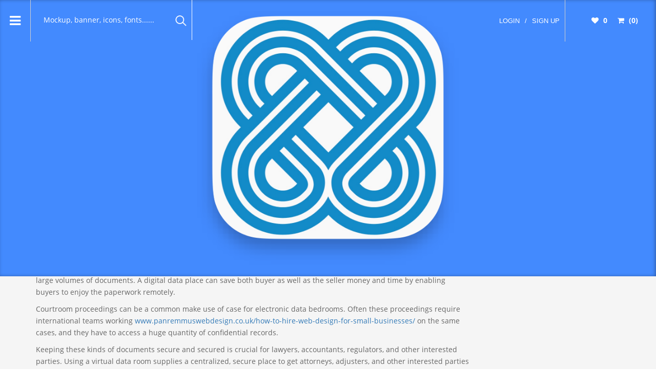

--- FILE ---
content_type: text/html; charset=UTF-8
request_url: https://www.imscodes.com/how-you-can-get-the-most-out-of-an-online-data-room/
body_size: 12033
content:
<!DOCTYPE html>
<html lang="en-US">
<head>
<meta charset="UTF-8">
<meta name="viewport" content="width=device-width, initial-scale=1">
<link rel="profile" href="http://gmpg.org/xfn/11">
<link rel="pingback" href="https://www.imscodes.com/xmlrpc.php">

<title>How you can get the most out of an Online Data Room &#8211; IMSCodes</title>
<meta name='robots' content='max-image-preview:large' />
<link rel="alternate" type="application/rss+xml" title="IMSCodes &raquo; Feed" href="https://www.imscodes.com/feed/" />
<link rel="alternate" type="application/rss+xml" title="IMSCodes &raquo; Comments Feed" href="https://www.imscodes.com/comments/feed/" />
<link rel="alternate" type="application/rss+xml" title="IMSCodes &raquo; How you can get the most out of an Online Data Room Comments Feed" href="https://www.imscodes.com/how-you-can-get-the-most-out-of-an-online-data-room/feed/" />
<script type="text/javascript">
/* <![CDATA[ */
window._wpemojiSettings = {"baseUrl":"https:\/\/s.w.org\/images\/core\/emoji\/14.0.0\/72x72\/","ext":".png","svgUrl":"https:\/\/s.w.org\/images\/core\/emoji\/14.0.0\/svg\/","svgExt":".svg","source":{"concatemoji":"https:\/\/www.imscodes.com\/wp-includes\/js\/wp-emoji-release.min.js?ver=6.4.7"}};
/*! This file is auto-generated */
!function(i,n){var o,s,e;function c(e){try{var t={supportTests:e,timestamp:(new Date).valueOf()};sessionStorage.setItem(o,JSON.stringify(t))}catch(e){}}function p(e,t,n){e.clearRect(0,0,e.canvas.width,e.canvas.height),e.fillText(t,0,0);var t=new Uint32Array(e.getImageData(0,0,e.canvas.width,e.canvas.height).data),r=(e.clearRect(0,0,e.canvas.width,e.canvas.height),e.fillText(n,0,0),new Uint32Array(e.getImageData(0,0,e.canvas.width,e.canvas.height).data));return t.every(function(e,t){return e===r[t]})}function u(e,t,n){switch(t){case"flag":return n(e,"\ud83c\udff3\ufe0f\u200d\u26a7\ufe0f","\ud83c\udff3\ufe0f\u200b\u26a7\ufe0f")?!1:!n(e,"\ud83c\uddfa\ud83c\uddf3","\ud83c\uddfa\u200b\ud83c\uddf3")&&!n(e,"\ud83c\udff4\udb40\udc67\udb40\udc62\udb40\udc65\udb40\udc6e\udb40\udc67\udb40\udc7f","\ud83c\udff4\u200b\udb40\udc67\u200b\udb40\udc62\u200b\udb40\udc65\u200b\udb40\udc6e\u200b\udb40\udc67\u200b\udb40\udc7f");case"emoji":return!n(e,"\ud83e\udef1\ud83c\udffb\u200d\ud83e\udef2\ud83c\udfff","\ud83e\udef1\ud83c\udffb\u200b\ud83e\udef2\ud83c\udfff")}return!1}function f(e,t,n){var r="undefined"!=typeof WorkerGlobalScope&&self instanceof WorkerGlobalScope?new OffscreenCanvas(300,150):i.createElement("canvas"),a=r.getContext("2d",{willReadFrequently:!0}),o=(a.textBaseline="top",a.font="600 32px Arial",{});return e.forEach(function(e){o[e]=t(a,e,n)}),o}function t(e){var t=i.createElement("script");t.src=e,t.defer=!0,i.head.appendChild(t)}"undefined"!=typeof Promise&&(o="wpEmojiSettingsSupports",s=["flag","emoji"],n.supports={everything:!0,everythingExceptFlag:!0},e=new Promise(function(e){i.addEventListener("DOMContentLoaded",e,{once:!0})}),new Promise(function(t){var n=function(){try{var e=JSON.parse(sessionStorage.getItem(o));if("object"==typeof e&&"number"==typeof e.timestamp&&(new Date).valueOf()<e.timestamp+604800&&"object"==typeof e.supportTests)return e.supportTests}catch(e){}return null}();if(!n){if("undefined"!=typeof Worker&&"undefined"!=typeof OffscreenCanvas&&"undefined"!=typeof URL&&URL.createObjectURL&&"undefined"!=typeof Blob)try{var e="postMessage("+f.toString()+"("+[JSON.stringify(s),u.toString(),p.toString()].join(",")+"));",r=new Blob([e],{type:"text/javascript"}),a=new Worker(URL.createObjectURL(r),{name:"wpTestEmojiSupports"});return void(a.onmessage=function(e){c(n=e.data),a.terminate(),t(n)})}catch(e){}c(n=f(s,u,p))}t(n)}).then(function(e){for(var t in e)n.supports[t]=e[t],n.supports.everything=n.supports.everything&&n.supports[t],"flag"!==t&&(n.supports.everythingExceptFlag=n.supports.everythingExceptFlag&&n.supports[t]);n.supports.everythingExceptFlag=n.supports.everythingExceptFlag&&!n.supports.flag,n.DOMReady=!1,n.readyCallback=function(){n.DOMReady=!0}}).then(function(){return e}).then(function(){var e;n.supports.everything||(n.readyCallback(),(e=n.source||{}).concatemoji?t(e.concatemoji):e.wpemoji&&e.twemoji&&(t(e.twemoji),t(e.wpemoji)))}))}((window,document),window._wpemojiSettings);
/* ]]> */
</script>
<style id='wp-emoji-styles-inline-css' type='text/css'>

	img.wp-smiley, img.emoji {
		display: inline !important;
		border: none !important;
		box-shadow: none !important;
		height: 1em !important;
		width: 1em !important;
		margin: 0 0.07em !important;
		vertical-align: -0.1em !important;
		background: none !important;
		padding: 0 !important;
	}
</style>
<link rel='stylesheet' id='wp-block-library-css' href='https://www.imscodes.com/wp-includes/css/dist/block-library/style.min.css?ver=6.4.7' type='text/css' media='all' />
<link rel='stylesheet' id='edd-blocks-css' href='https://www.imscodes.com/wp-content/plugins/easy-digital-downloads/includes/blocks/assets/css/edd-blocks.css?ver=3.2.9' type='text/css' media='all' />
<style id='classic-theme-styles-inline-css' type='text/css'>
/*! This file is auto-generated */
.wp-block-button__link{color:#fff;background-color:#32373c;border-radius:9999px;box-shadow:none;text-decoration:none;padding:calc(.667em + 2px) calc(1.333em + 2px);font-size:1.125em}.wp-block-file__button{background:#32373c;color:#fff;text-decoration:none}
</style>
<style id='global-styles-inline-css' type='text/css'>
body{--wp--preset--color--black: #000000;--wp--preset--color--cyan-bluish-gray: #abb8c3;--wp--preset--color--white: #ffffff;--wp--preset--color--pale-pink: #f78da7;--wp--preset--color--vivid-red: #cf2e2e;--wp--preset--color--luminous-vivid-orange: #ff6900;--wp--preset--color--luminous-vivid-amber: #fcb900;--wp--preset--color--light-green-cyan: #7bdcb5;--wp--preset--color--vivid-green-cyan: #00d084;--wp--preset--color--pale-cyan-blue: #8ed1fc;--wp--preset--color--vivid-cyan-blue: #0693e3;--wp--preset--color--vivid-purple: #9b51e0;--wp--preset--gradient--vivid-cyan-blue-to-vivid-purple: linear-gradient(135deg,rgba(6,147,227,1) 0%,rgb(155,81,224) 100%);--wp--preset--gradient--light-green-cyan-to-vivid-green-cyan: linear-gradient(135deg,rgb(122,220,180) 0%,rgb(0,208,130) 100%);--wp--preset--gradient--luminous-vivid-amber-to-luminous-vivid-orange: linear-gradient(135deg,rgba(252,185,0,1) 0%,rgba(255,105,0,1) 100%);--wp--preset--gradient--luminous-vivid-orange-to-vivid-red: linear-gradient(135deg,rgba(255,105,0,1) 0%,rgb(207,46,46) 100%);--wp--preset--gradient--very-light-gray-to-cyan-bluish-gray: linear-gradient(135deg,rgb(238,238,238) 0%,rgb(169,184,195) 100%);--wp--preset--gradient--cool-to-warm-spectrum: linear-gradient(135deg,rgb(74,234,220) 0%,rgb(151,120,209) 20%,rgb(207,42,186) 40%,rgb(238,44,130) 60%,rgb(251,105,98) 80%,rgb(254,248,76) 100%);--wp--preset--gradient--blush-light-purple: linear-gradient(135deg,rgb(255,206,236) 0%,rgb(152,150,240) 100%);--wp--preset--gradient--blush-bordeaux: linear-gradient(135deg,rgb(254,205,165) 0%,rgb(254,45,45) 50%,rgb(107,0,62) 100%);--wp--preset--gradient--luminous-dusk: linear-gradient(135deg,rgb(255,203,112) 0%,rgb(199,81,192) 50%,rgb(65,88,208) 100%);--wp--preset--gradient--pale-ocean: linear-gradient(135deg,rgb(255,245,203) 0%,rgb(182,227,212) 50%,rgb(51,167,181) 100%);--wp--preset--gradient--electric-grass: linear-gradient(135deg,rgb(202,248,128) 0%,rgb(113,206,126) 100%);--wp--preset--gradient--midnight: linear-gradient(135deg,rgb(2,3,129) 0%,rgb(40,116,252) 100%);--wp--preset--font-size--small: 13px;--wp--preset--font-size--medium: 20px;--wp--preset--font-size--large: 36px;--wp--preset--font-size--x-large: 42px;--wp--preset--spacing--20: 0.44rem;--wp--preset--spacing--30: 0.67rem;--wp--preset--spacing--40: 1rem;--wp--preset--spacing--50: 1.5rem;--wp--preset--spacing--60: 2.25rem;--wp--preset--spacing--70: 3.38rem;--wp--preset--spacing--80: 5.06rem;--wp--preset--shadow--natural: 6px 6px 9px rgba(0, 0, 0, 0.2);--wp--preset--shadow--deep: 12px 12px 50px rgba(0, 0, 0, 0.4);--wp--preset--shadow--sharp: 6px 6px 0px rgba(0, 0, 0, 0.2);--wp--preset--shadow--outlined: 6px 6px 0px -3px rgba(255, 255, 255, 1), 6px 6px rgba(0, 0, 0, 1);--wp--preset--shadow--crisp: 6px 6px 0px rgba(0, 0, 0, 1);}:where(.is-layout-flex){gap: 0.5em;}:where(.is-layout-grid){gap: 0.5em;}body .is-layout-flow > .alignleft{float: left;margin-inline-start: 0;margin-inline-end: 2em;}body .is-layout-flow > .alignright{float: right;margin-inline-start: 2em;margin-inline-end: 0;}body .is-layout-flow > .aligncenter{margin-left: auto !important;margin-right: auto !important;}body .is-layout-constrained > .alignleft{float: left;margin-inline-start: 0;margin-inline-end: 2em;}body .is-layout-constrained > .alignright{float: right;margin-inline-start: 2em;margin-inline-end: 0;}body .is-layout-constrained > .aligncenter{margin-left: auto !important;margin-right: auto !important;}body .is-layout-constrained > :where(:not(.alignleft):not(.alignright):not(.alignfull)){max-width: var(--wp--style--global--content-size);margin-left: auto !important;margin-right: auto !important;}body .is-layout-constrained > .alignwide{max-width: var(--wp--style--global--wide-size);}body .is-layout-flex{display: flex;}body .is-layout-flex{flex-wrap: wrap;align-items: center;}body .is-layout-flex > *{margin: 0;}body .is-layout-grid{display: grid;}body .is-layout-grid > *{margin: 0;}:where(.wp-block-columns.is-layout-flex){gap: 2em;}:where(.wp-block-columns.is-layout-grid){gap: 2em;}:where(.wp-block-post-template.is-layout-flex){gap: 1.25em;}:where(.wp-block-post-template.is-layout-grid){gap: 1.25em;}.has-black-color{color: var(--wp--preset--color--black) !important;}.has-cyan-bluish-gray-color{color: var(--wp--preset--color--cyan-bluish-gray) !important;}.has-white-color{color: var(--wp--preset--color--white) !important;}.has-pale-pink-color{color: var(--wp--preset--color--pale-pink) !important;}.has-vivid-red-color{color: var(--wp--preset--color--vivid-red) !important;}.has-luminous-vivid-orange-color{color: var(--wp--preset--color--luminous-vivid-orange) !important;}.has-luminous-vivid-amber-color{color: var(--wp--preset--color--luminous-vivid-amber) !important;}.has-light-green-cyan-color{color: var(--wp--preset--color--light-green-cyan) !important;}.has-vivid-green-cyan-color{color: var(--wp--preset--color--vivid-green-cyan) !important;}.has-pale-cyan-blue-color{color: var(--wp--preset--color--pale-cyan-blue) !important;}.has-vivid-cyan-blue-color{color: var(--wp--preset--color--vivid-cyan-blue) !important;}.has-vivid-purple-color{color: var(--wp--preset--color--vivid-purple) !important;}.has-black-background-color{background-color: var(--wp--preset--color--black) !important;}.has-cyan-bluish-gray-background-color{background-color: var(--wp--preset--color--cyan-bluish-gray) !important;}.has-white-background-color{background-color: var(--wp--preset--color--white) !important;}.has-pale-pink-background-color{background-color: var(--wp--preset--color--pale-pink) !important;}.has-vivid-red-background-color{background-color: var(--wp--preset--color--vivid-red) !important;}.has-luminous-vivid-orange-background-color{background-color: var(--wp--preset--color--luminous-vivid-orange) !important;}.has-luminous-vivid-amber-background-color{background-color: var(--wp--preset--color--luminous-vivid-amber) !important;}.has-light-green-cyan-background-color{background-color: var(--wp--preset--color--light-green-cyan) !important;}.has-vivid-green-cyan-background-color{background-color: var(--wp--preset--color--vivid-green-cyan) !important;}.has-pale-cyan-blue-background-color{background-color: var(--wp--preset--color--pale-cyan-blue) !important;}.has-vivid-cyan-blue-background-color{background-color: var(--wp--preset--color--vivid-cyan-blue) !important;}.has-vivid-purple-background-color{background-color: var(--wp--preset--color--vivid-purple) !important;}.has-black-border-color{border-color: var(--wp--preset--color--black) !important;}.has-cyan-bluish-gray-border-color{border-color: var(--wp--preset--color--cyan-bluish-gray) !important;}.has-white-border-color{border-color: var(--wp--preset--color--white) !important;}.has-pale-pink-border-color{border-color: var(--wp--preset--color--pale-pink) !important;}.has-vivid-red-border-color{border-color: var(--wp--preset--color--vivid-red) !important;}.has-luminous-vivid-orange-border-color{border-color: var(--wp--preset--color--luminous-vivid-orange) !important;}.has-luminous-vivid-amber-border-color{border-color: var(--wp--preset--color--luminous-vivid-amber) !important;}.has-light-green-cyan-border-color{border-color: var(--wp--preset--color--light-green-cyan) !important;}.has-vivid-green-cyan-border-color{border-color: var(--wp--preset--color--vivid-green-cyan) !important;}.has-pale-cyan-blue-border-color{border-color: var(--wp--preset--color--pale-cyan-blue) !important;}.has-vivid-cyan-blue-border-color{border-color: var(--wp--preset--color--vivid-cyan-blue) !important;}.has-vivid-purple-border-color{border-color: var(--wp--preset--color--vivid-purple) !important;}.has-vivid-cyan-blue-to-vivid-purple-gradient-background{background: var(--wp--preset--gradient--vivid-cyan-blue-to-vivid-purple) !important;}.has-light-green-cyan-to-vivid-green-cyan-gradient-background{background: var(--wp--preset--gradient--light-green-cyan-to-vivid-green-cyan) !important;}.has-luminous-vivid-amber-to-luminous-vivid-orange-gradient-background{background: var(--wp--preset--gradient--luminous-vivid-amber-to-luminous-vivid-orange) !important;}.has-luminous-vivid-orange-to-vivid-red-gradient-background{background: var(--wp--preset--gradient--luminous-vivid-orange-to-vivid-red) !important;}.has-very-light-gray-to-cyan-bluish-gray-gradient-background{background: var(--wp--preset--gradient--very-light-gray-to-cyan-bluish-gray) !important;}.has-cool-to-warm-spectrum-gradient-background{background: var(--wp--preset--gradient--cool-to-warm-spectrum) !important;}.has-blush-light-purple-gradient-background{background: var(--wp--preset--gradient--blush-light-purple) !important;}.has-blush-bordeaux-gradient-background{background: var(--wp--preset--gradient--blush-bordeaux) !important;}.has-luminous-dusk-gradient-background{background: var(--wp--preset--gradient--luminous-dusk) !important;}.has-pale-ocean-gradient-background{background: var(--wp--preset--gradient--pale-ocean) !important;}.has-electric-grass-gradient-background{background: var(--wp--preset--gradient--electric-grass) !important;}.has-midnight-gradient-background{background: var(--wp--preset--gradient--midnight) !important;}.has-small-font-size{font-size: var(--wp--preset--font-size--small) !important;}.has-medium-font-size{font-size: var(--wp--preset--font-size--medium) !important;}.has-large-font-size{font-size: var(--wp--preset--font-size--large) !important;}.has-x-large-font-size{font-size: var(--wp--preset--font-size--x-large) !important;}
.wp-block-navigation a:where(:not(.wp-element-button)){color: inherit;}
:where(.wp-block-post-template.is-layout-flex){gap: 1.25em;}:where(.wp-block-post-template.is-layout-grid){gap: 1.25em;}
:where(.wp-block-columns.is-layout-flex){gap: 2em;}:where(.wp-block-columns.is-layout-grid){gap: 2em;}
.wp-block-pullquote{font-size: 1.5em;line-height: 1.6;}
</style>
<link rel='stylesheet' id='bbp-default-css' href='https://www.imscodes.com/wp-content/plugins/bbpress/templates/default/css/bbpress.min.css?ver=2.6.9' type='text/css' media='all' />
<link rel='stylesheet' id='contact-form-7-css' href='https://www.imscodes.com/wp-content/plugins/contact-form-7/includes/css/styles.css?ver=5.9.2' type='text/css' media='all' />
<link rel='stylesheet' id='woocommerce-layout-css' href='https://www.imscodes.com/wp-content/plugins/woocommerce/assets/css/woocommerce-layout.css?ver=8.6.1' type='text/css' media='all' />
<link rel='stylesheet' id='woocommerce-smallscreen-css' href='https://www.imscodes.com/wp-content/plugins/woocommerce/assets/css/woocommerce-smallscreen.css?ver=8.6.1' type='text/css' media='only screen and (max-width: 768px)' />
<link rel='stylesheet' id='woocommerce-general-css' href='https://www.imscodes.com/wp-content/plugins/woocommerce/assets/css/woocommerce.css?ver=8.6.1' type='text/css' media='all' />
<style id='woocommerce-inline-inline-css' type='text/css'>
.woocommerce form .form-row .required { visibility: visible; }
</style>
<link rel='stylesheet' id='edd-styles-css' href='https://www.imscodes.com/wp-content/plugins/easy-digital-downloads/assets/css/edd.min.css?ver=3.2.9' type='text/css' media='all' />
<link rel='stylesheet' id='edd-slg-public-style-css' href='https://www.imscodes.com/wp-content/plugins/edd-social-login/includes/css/style-public.css?ver=1.7.6' type='text/css' media='all' />
<link rel='stylesheet' id='restored_style-css' href='https://www.imscodes.com/wp-content/themes/restored/style.css?ver=1' type='text/css' media='all' />
<link rel='stylesheet' id='bootstrap-css' href='https://www.imscodes.com/wp-content/themes/restored/assets/css/bootstrap.css?ver=1' type='text/css' media='all' />
<link rel='stylesheet' id='font_awesome-css' href='https://www.imscodes.com/wp-content/themes/restored/assets/css/font-awesome.css?ver=1' type='text/css' media='all' />
<link rel='stylesheet' id='fonts-css' href='https://www.imscodes.com/wp-content/themes/restored/assets/css/fonts.css?ver=1' type='text/css' media='all' />
<link rel='stylesheet' id='animate-css' href='https://www.imscodes.com/wp-content/themes/restored/assets/css/animate.css?ver=1' type='text/css' media='all' />
<link rel='stylesheet' id='pgwslideshow-css' href='https://www.imscodes.com/wp-content/themes/restored/assets/css/pgwslideshow.css?ver=1' type='text/css' media='all' />
<link rel='stylesheet' id='owl_carousel-css' href='https://www.imscodes.com/wp-content/themes/restored/assets/js/plugins/owl/owl.carousel.css?ver=1' type='text/css' media='all' />
<link rel='stylesheet' id='revel-css' href='https://www.imscodes.com/wp-content/themes/restored/assets/js/plugins/revel/settings.css?ver=1' type='text/css' media='all' />
<link rel='stylesheet' id='fancybox-css' href='https://www.imscodes.com/wp-content/themes/restored/assets/js/plugins/fancybox/jquery.fancybox.css?ver=1' type='text/css' media='all' />
<link rel='stylesheet' id='offcanvasmenu-css' href='https://www.imscodes.com/wp-content/themes/restored/assets/js/plugins/offcanvasmenu/menu_elastic.css?ver=1' type='text/css' media='all' />
<link rel='stylesheet' id='bootstrap_slider-css' href='https://www.imscodes.com/wp-content/themes/restored/assets/js/plugins/bootstrap-slider/bootstrap-slider.css?ver=1' type='text/css' media='all' />
<link rel='stylesheet' id='jquery_ui-css' href='https://www.imscodes.com/wp-content/themes/restored/assets/js/plugins/jquery-ui/jquery-ui.css?ver=1' type='text/css' media='all' />
<link rel='stylesheet' id='restored_custom_style-css' href='https://www.imscodes.com/wp-content/themes/restored/assets/css/custom-style.css?ver=1' type='text/css' media='all' />
<link rel='stylesheet' id='edd-wl-styles-css' href='https://www.imscodes.com/wp-content/plugins/edd-wish-lists/templates/edd-wl.min.css?ver=1.1.1' type='text/css' media='screen' />
<script type="text/javascript" src="https://www.imscodes.com/wp-includes/js/jquery/jquery.min.js?ver=3.7.1" id="jquery-core-js"></script>
<script type="text/javascript" src="https://www.imscodes.com/wp-includes/js/jquery/jquery-migrate.min.js?ver=3.4.1" id="jquery-migrate-js"></script>
<script type="text/javascript" src="https://www.imscodes.com/wp-content/plugins/woocommerce/assets/js/jquery-blockui/jquery.blockUI.min.js?ver=2.7.0-wc.8.6.1" id="jquery-blockui-js" data-wp-strategy="defer"></script>
<script type="text/javascript" id="wc-add-to-cart-js-extra">
/* <![CDATA[ */
var wc_add_to_cart_params = {"ajax_url":"\/wp-admin\/admin-ajax.php","wc_ajax_url":"\/?wc-ajax=%%endpoint%%","i18n_view_cart":"View cart","cart_url":"https:\/\/www.imscodes.com\/cart\/","is_cart":"","cart_redirect_after_add":"no"};
/* ]]> */
</script>
<script type="text/javascript" src="https://www.imscodes.com/wp-content/plugins/woocommerce/assets/js/frontend/add-to-cart.min.js?ver=8.6.1" id="wc-add-to-cart-js" data-wp-strategy="defer"></script>
<script type="text/javascript" src="https://www.imscodes.com/wp-content/plugins/woocommerce/assets/js/js-cookie/js.cookie.min.js?ver=2.1.4-wc.8.6.1" id="js-cookie-js" defer="defer" data-wp-strategy="defer"></script>
<script type="text/javascript" id="woocommerce-js-extra">
/* <![CDATA[ */
var woocommerce_params = {"ajax_url":"\/wp-admin\/admin-ajax.php","wc_ajax_url":"\/?wc-ajax=%%endpoint%%"};
/* ]]> */
</script>
<script type="text/javascript" src="https://www.imscodes.com/wp-content/plugins/woocommerce/assets/js/frontend/woocommerce.min.js?ver=8.6.1" id="woocommerce-js" defer="defer" data-wp-strategy="defer"></script>
<script type="text/javascript" src="https://www.imscodes.com/wp-content/plugins/js_composer/assets/js/vendors/woocommerce-add-to-cart.js?ver=7.3" id="vc_woocommerce-add-to-cart-js-js"></script>
<script></script><link rel="https://api.w.org/" href="https://www.imscodes.com/wp-json/" /><link rel="alternate" type="application/json" href="https://www.imscodes.com/wp-json/wp/v2/posts/6231" /><link rel="EditURI" type="application/rsd+xml" title="RSD" href="https://www.imscodes.com/xmlrpc.php?rsd" />
<meta name="generator" content="WordPress 6.4.7" />
<meta name="generator" content="WooCommerce 8.6.1" />
<link rel="canonical" href="https://www.imscodes.com/how-you-can-get-the-most-out-of-an-online-data-room/" />
<link rel='shortlink' href='https://www.imscodes.com/?p=6231' />
<link rel="alternate" type="application/json+oembed" href="https://www.imscodes.com/wp-json/oembed/1.0/embed?url=https%3A%2F%2Fwww.imscodes.com%2Fhow-you-can-get-the-most-out-of-an-online-data-room%2F" />
<link rel="alternate" type="text/xml+oembed" href="https://www.imscodes.com/wp-json/oembed/1.0/embed?url=https%3A%2F%2Fwww.imscodes.com%2Fhow-you-can-get-the-most-out-of-an-online-data-room%2F&#038;format=xml" />
<meta name="generator" content="Easy Digital Downloads v3.2.9" />
	<style>
		.favorited .glyphicon-heart { color: #D94D4D; }
		.favorited .glyphicon-star { color: #F2A711; }
		.favorited .glyphicon-gift { color: #41A3D0; }
		.favorited .glyphicon-bookmark { color: #D94D4D; }
		.favorited .glyphicon-add { color: #5FBC46; }
		.button.edd-wl-favorite { padding: 6px 8px; }
	</style>
	<noscript><style>.woocommerce-product-gallery{ opacity: 1 !important; }</style></noscript>
	<meta name="generator" content="Powered by WPBakery Page Builder - drag and drop page builder for WordPress."/>
<meta name="generator" content="Powered by Slider Revolution 6.5.21 - responsive, Mobile-Friendly Slider Plugin for WordPress with comfortable drag and drop interface." />
<link rel="icon" href="https://www.imscodes.com/wp-content/uploads/2024/03/cropped-imslogo-32x32.jpg" sizes="32x32" />
<link rel="icon" href="https://www.imscodes.com/wp-content/uploads/2024/03/cropped-imslogo-192x192.jpg" sizes="192x192" />
<link rel="apple-touch-icon" href="https://www.imscodes.com/wp-content/uploads/2024/03/cropped-imslogo-180x180.jpg" />
<meta name="msapplication-TileImage" content="https://www.imscodes.com/wp-content/uploads/2024/03/cropped-imslogo-270x270.jpg" />
<script>function setREVStartSize(e){
			//window.requestAnimationFrame(function() {
				window.RSIW = window.RSIW===undefined ? window.innerWidth : window.RSIW;
				window.RSIH = window.RSIH===undefined ? window.innerHeight : window.RSIH;
				try {
					var pw = document.getElementById(e.c).parentNode.offsetWidth,
						newh;
					pw = pw===0 || isNaN(pw) ? window.RSIW : pw;
					e.tabw = e.tabw===undefined ? 0 : parseInt(e.tabw);
					e.thumbw = e.thumbw===undefined ? 0 : parseInt(e.thumbw);
					e.tabh = e.tabh===undefined ? 0 : parseInt(e.tabh);
					e.thumbh = e.thumbh===undefined ? 0 : parseInt(e.thumbh);
					e.tabhide = e.tabhide===undefined ? 0 : parseInt(e.tabhide);
					e.thumbhide = e.thumbhide===undefined ? 0 : parseInt(e.thumbhide);
					e.mh = e.mh===undefined || e.mh=="" || e.mh==="auto" ? 0 : parseInt(e.mh,0);
					if(e.layout==="fullscreen" || e.l==="fullscreen")
						newh = Math.max(e.mh,window.RSIH);
					else{
						e.gw = Array.isArray(e.gw) ? e.gw : [e.gw];
						for (var i in e.rl) if (e.gw[i]===undefined || e.gw[i]===0) e.gw[i] = e.gw[i-1];
						e.gh = e.el===undefined || e.el==="" || (Array.isArray(e.el) && e.el.length==0)? e.gh : e.el;
						e.gh = Array.isArray(e.gh) ? e.gh : [e.gh];
						for (var i in e.rl) if (e.gh[i]===undefined || e.gh[i]===0) e.gh[i] = e.gh[i-1];
											
						var nl = new Array(e.rl.length),
							ix = 0,
							sl;
						e.tabw = e.tabhide>=pw ? 0 : e.tabw;
						e.thumbw = e.thumbhide>=pw ? 0 : e.thumbw;
						e.tabh = e.tabhide>=pw ? 0 : e.tabh;
						e.thumbh = e.thumbhide>=pw ? 0 : e.thumbh;
						for (var i in e.rl) nl[i] = e.rl[i]<window.RSIW ? 0 : e.rl[i];
						sl = nl[0];
						for (var i in nl) if (sl>nl[i] && nl[i]>0) { sl = nl[i]; ix=i;}
						var m = pw>(e.gw[ix]+e.tabw+e.thumbw) ? 1 : (pw-(e.tabw+e.thumbw)) / (e.gw[ix]);
						newh =  (e.gh[ix] * m) + (e.tabh + e.thumbh);
					}
					var el = document.getElementById(e.c);
					if (el!==null && el) el.style.height = newh+"px";
					el = document.getElementById(e.c+"_wrapper");
					if (el!==null && el) {
						el.style.height = newh+"px";
						el.style.display = "block";
					}
				} catch(e){
					console.log("Failure at Presize of Slider:" + e)
				}
			//});
		  };</script>
		<style type="text/css" id="wp-custom-css">
			.rs_product_div .rs_product_detail {
    height: 105px;
    /* overflow-y: hidden; */
    text-overflow: ellipsis;
    display: flex;
    justify-content: center;
    align-items: center;
    overflow: hidden;
    padding: 45px 0 10px 0;
}
.rs_index2_topheader_links ul
{
	float: left !important;
}
#edd_login_form label, #edd_register_form label {
    width: 150px;
    text-align: left;
}		</style>
		<noscript><style> .wpb_animate_when_almost_visible { opacity: 1; }</style></noscript></head>

<body class="post-template-default single single-post postid-6231 single-format-standard theme-restored woocommerce-no-js edd-js-none wpb-js-composer js-comp-ver-7.3 vc_responsive">
<!--Loader Start -->
    <div class="rs_preloaded">
        <div class="rs_preloader">
            <div class="lines">
            </div>
            <div class="loading-text">LOADING...</div>
        </div>
    </div>
<!--Loader End --><div class="menu-wrap">
	<div class="rs_menu">
		<div class="rs_menu_inner_section">
			<div class="rs_menu_pic">
			<img src="https://www.imscodes.com/wp-content/themes/restored/assets/images/menubg.jpg" class="img-responsive" alt="">
			<div class="rs_menu_pic_overlay">
				<div class="rs_menu_inner_pic">
					<img src="https://www.imscodes.com/wp-content/themes/restored/assets/images/menulogo.png" alt="">
				</div>
			</div>
			</div>
			<div class="rs_main_menu">
				<ul class="sub-menu"><li id="menu-item-450" class="menu-item menu-item-type-post_type menu-item-object-page menu-item-home menu-item-450"><a href="https://www.imscodes.com/">Home</a></li>
<li id="menu-item-455" class="menu-item menu-item-type-post_type menu-item-object-page menu-item-455"><a href="https://www.imscodes.com/shop/">Store</a></li>
<li id="menu-item-447" class="menu-item menu-item-type-post_type menu-item-object-page menu-item-447"><a href="https://www.imscodes.com/about-us/">about us</a></li>
<li id="menu-item-446" class="menu-item menu-item-type-post_type menu-item-object-page menu-item-446"><a href="https://www.imscodes.com/contact/">contact</a></li>
<li id="menu-item-445" class="menu-item menu-item-type-post_type menu-item-object-page menu-item-445"><a href="https://www.imscodes.com/faqs/">faq</a></li>
</ul>			</div>
			<div class="rs_social">
				<ul>
								</ul>
			</div>
		</div>
	</div>
	<button class="close-button" id="close-button">Close Menu</button>
	<div class="morph-shape" id="morph-shape" data-morph-open="M-1,0h101c0,0,0-1,0,395c0,404,0,405,0,405H-1V0z">  
		<svg xmlns="http://www.w3.org/2000/svg" width="100%" height="100%" viewBox="0 0 100 800" preserveAspectRatio="none">
			<path d="M-1,0h101c0,0-97.833,153.603-97.833,396.167C2.167,627.579,100,800,100,800H-1V0z"/>
		</svg>
	</div>
</div>
<div class="rs_topheader">
	<div class="container-fluid">
		<div class="row">
			<div class="rs_topheader_left">
				<div class="rs_menubtn">
					<span class="rs_bars" id="open-button"><i class="fa fa-bars"></i></span>
				</div>
								<div class="rs_search">
					<form method="get" action="https://www.imscodes.com/">
				
				<input type="text" class="rs_search_input form-control" placeholder="Mockup, banner, icons, fonts......" name="s" value="">
		</form>		
				</div>
							</div>
						<div class="rs_topheader_center">
				<a href="https://www.imscodes.com/"><img src="https://www.imscodes.com/wp-content/themes/restored/assets/images/small_logo.png" alt=""></a>
			</div>
						<div class="rs_topheader_right">
							<div class="rs_user_login">
					<ul>
						<li><a href="#" data-toggle="modal" data-target="#login_popup">login</a></li>
						<li><a href="#">/</a></li>
						<li><a href="#" data-toggle="modal" data-target="#signup_popup">sign up</a></li>
					</ul>
				</div>
				<!-- Modal -->
				<div class="modal fade rs_mypopup" id="login_popup" tabindex="-1" role="dialog">
				<div class="modal-dialog" role="document">
					<div class="modal-content">
				    <div class="modal-header">
					<button type="button" class="close" data-dismiss="modal" aria-label="Close"><span aria-hidden="true">&times;</span></button>
				    </div>
					<div class="modal-body">
						<div class="rs_popup_list">
						   <div class="loginheadone">
							<ul>
								<li>
									<form id="edd_login_form" class="edd_form" action="" method="post">
		<fieldset>
			<legend>Log into Your Account</legend>
						<p class="edd-login-username">
				<label for="edd_user_login">Username or Email</label>
				<input name="edd_user_login" id="edd_user_login" class="edd-required edd-input" type="text"/>
			</p>
			<p class="edd-login-password">
				<label for="edd_user_pass">Password</label>
				<input name="edd_user_pass" id="edd_user_pass" class="edd-password edd-required edd-input" type="password"/>
			</p>
			<p class="edd-login-remember">
				<label><input name="rememberme" type="checkbox" id="rememberme" value="forever" /> Remember Me</label>
			</p>
			<p class="edd-login-submit">
				<input type="hidden" name="edd_redirect" value="https://www.imscodes.com"/>
				<input type="hidden" name="edd_login_nonce" value="ffb71d31a1"/>
				<input type="hidden" name="edd_action" value="user_login"/>
				<input id="edd_login_submit" type="submit" class="edd-submit" value="Log In"/>
			</p>
			<p class="edd-lost-password">
				<a href="https://www.imscodes.com/my-account/lost-password/?edd_forgot_password=confirm">
					Lost Password?				</a>
			</p>
					</fieldset>
	</form>
								</li>
							</ul>
						  </div>
						</div>
						
					</div>
					</div>
				</div>
				</div>
				<div class="modal fade rs_mypopup rs_signup" id="signup_popup" tabindex="-1" role="dialog">
				<div class="modal-dialog" role="document">
					<div class="modal-content">
					<div class="modal-header">
						<button type="button" class="close" data-dismiss="modal" aria-label="Close"><span aria-hidden="true">&times;</span></button>
					</div>
					<div class="modal-body">
						<div class="rs_popup_list">
						   <div class="loginheadone">
							<ul>
								<li>
								

<form id="edd_register_form" class="edd_form" action="" method="post">
	
	<fieldset>
		<legend>Register New Account</legend>

		
		<p>
			<label for="edd-user-login">Username</label>
			<input id="edd-user-login" class="required edd-input" type="text" name="edd_user_login" />
		</p>

		<p>
			<label for="edd-user-email">Email</label>
			<input id="edd-user-email" class="required edd-input" type="email" name="edd_user_email" />
		</p>

		<p>
			<label for="edd-user-pass">Password</label>
			<input id="edd-user-pass" class="password required edd-input" type="password" name="edd_user_pass" />
		</p>

		<p>
			<label for="edd-user-pass2">Confirm Password</label>
			<input id="edd-user-pass2" class="password required edd-input" type="password" name="edd_user_pass2" />
		</p>


		
		<p>
			<input type="hidden" name="edd_honeypot" value="" />
			<input type="hidden" name="edd_action" value="user_register" />
			<input type="hidden" name="edd_redirect" value="https://www.imscodes.com"/>
			<input class="edd-submit" name="edd_register_submit" type="submit" value="Register" />
		</p>

			</fieldset>

	</form>

								</li>
							</ul>
						   </div>
						</div>
						
					</div>
					</div>
				</div>
				</div>
									<ul class="nav navbar-nav navbar-right">
												<li><a href="0						"><i class="fa fa-heart"></i> 
						0 </a></li>
																		<li><a href="https://www.imscodes.com/how-you-can-get-the-most-out-of-an-online-data-room/"><i class="fa fa-shopping-cart"></i> (0)</a></li>
											</ul>
			</div>
		</div>
	</div>
</div>
<div class="rs_top_brkr">
</div><div class="rs_graybg rs_toppadder100 rs_bottompadder100">
	<div class="container">
		<div class="row">
				<div class="col-lg-9 col-md-8 col-sm-12 col-xs-12">
				
<div id="post-6231" class="post-6231 post type-post status-publish format-standard hentry category-uncategorized">

<div class="rs_single_blog_section rs_single_blog_section_second">
	<div class="rs_single_blog_wrapper rs_bottompadder30">
		<h4>How you can get the most out of an Online Data Room</h4>
		<ul>
			<li>Feb 8, 2023</li>
			<li> 
			<a href="https://www.imscodes.com/category/uncategorized/">Uncategorized</a>			</li>
			<li>0 comments</li>
			<li>By demo user</li>
		</ul>
			</div>
	<div class="rs_single_blog_content rs_bottompadder50">
		<p> An online data room is actually a secure cloud storage space which can be used to store    critical files, information and data. The very best providers give you a multi-layered    approach to security: physical reliability, application reliability, and customer permissions. </p>
<h4> Investor Data Rooms </h4>
<p> If you’re an entrepreneur looking for buyers, a good data room can make your presentation a lot more eye-catching by providing investors with all    the details with regards to your company as well as potential. Additionally, it can help one saves time    and cash by protecting against delays and confusion within the due diligence process. </p>
<h4> M&amp;A Homework </h4>
<p> A common apply case for    an online data room is in mergers and acquisitions, in which buyers and their experts must access large volumes of documents. A    digital data place can save both buyer as well as the seller money and time by enabling buyers to enjoy the paperwork remotely. </p>
<p> Courtroom proceedings can be a common make use of case for electronic data bedrooms. Often these proceedings require international teams working  <a href="https://panremmuswebdesign.co.uk/how-to-hire-web-design-for-small-businesses/">www.panremmuswebdesign.co.uk/how-to-hire-web-design-for-small-businesses/</a>  on the same cases, and they have to access a huge    quantity of confidential records. </p>
<p> Keeping these kinds of documents secure    and secured is crucial for lawyers, accountants, regulators, and other interested parties. Using a virtual data room supplies a centralized, secure place to get attorneys, adjusters, and other interested parties to store and search all expected documents without worrying that they    will be thieved or lost. </p>
<p> To get the most out of your virtual data place, you    should choose a provider having a proven reputation and a strong track record in delivering top quality service. Seek out user reviews to judge a vendor’s reputation and features, and make sure that the cost structure is predictable    and competitive. </p>
	</div>
	</div>
</div><!-- #post-## --><div class="rs_single_blog_comments rs_bottompadder30">
<div class="row">
	<div id="comments" class="comments-area"> 
				<div class="rs_blog_comments_form">
		<div class="row">
			<div class="col-lg-12 col-md-12 col-sm-12 col-xs-12">
			<div class="rs_comments_form_title">
			<h4>Write your comment</h4>
		</div>
				<div id="respond" class="comment-respond">
		<h3 id="reply-title" class="comment-reply-title"> <small><a rel="nofollow" id="cancel-comment-reply-link" href="/how-you-can-get-the-most-out-of-an-online-data-room/#respond" style="display:none;">Cancel reply</a></small></h3><form action="https://www.imscodes.com/wp-comments-post.php" method="post" id="form-horizontal" class="comment-form" novalidate><div class="col-lg-12 col-md-12 col-sm-12 col-xs-12"><div class="row"><div class="form-group"><textarea name="comment" rows="10" placeholder="Message*" class="form-control"></textarea></div></div></div><div class="row"><div class="col-lg-4 col-md-4 col-sm-12 col-xs-12"><div class="form-group"><input type="text" name="author" placeholder="Name*" value=""  aria-required='true' class="form-control" id="nm"/></div></div>
<div class="col-lg-4 col-md-4 col-sm-12 col-xs-12"><div class="form-group"><input type="text"  name="email" placeholder="Email*" value=""  aria-required='true' class="form-control" id="em"/></div></div>
<div class="col-lg-4 col-md-4 col-sm-12 col-xs-12"><div class="form-group"><input type="text"  name="url" placeholder="Website (Optional)" value=""  aria-required='true' class="form-control border_right"/></div></div></div>
<p class="comment-form-cookies-consent"><input id="wp-comment-cookies-consent" name="wp-comment-cookies-consent" type="checkbox" value="yes" /> <label for="wp-comment-cookies-consent">Save my name, email, and website in this browser for the next time I comment.</label></p>
<p class="form-submit"><input name="submit" type="submit" id="submit" class="rs_button rs_button_orange" value="Send Comment" /> <input type='hidden' name='comment_post_ID' value='6231' id='comment_post_ID' />
<input type='hidden' name='comment_parent' id='comment_parent' value='0' />
</p></form>	</div><!-- #respond -->
				</div>
		</div>
		</div>
	</div><!-- #comments -->
</div>
</div>				</div>
				<div class="col-lg-3 col-md-4 col-sm-12 col-xs-12">
		<div class="rs_sidebar_wrapper_second">
		
<aside id="secondary" class="widget-area">
	<div id="search-2" class="widget rs_widget_search"><form method="get" action="https://www.imscodes.com/" >
		<div class="input-group">
            <input type="text" placeholder="Search" name="s" class="form-control" value="">
			<span class="input-group-btn">
			<button class="btn btn-default" type="submit" ><i class="fa fa-search"></i></button>
			</span> 
		</div>
	    </form></div></aside><!-- #secondary -->
		</div>
		</div>
				</div>
	</div>
</div>
<div class="rs_topfooterwrapper rs_toppadder20 rs_bottompadder20">
	<div class="container">
		<div class="row">
			<div class="col-lg-12 col-md-12 col-sm-12 col-xs-12">
				<div class="rs_footersocial">
					<h5></h5>
					<ul>
										</ul>
				</div>
			</div>
		</div>
	</div>
</div>
<div class="rs_bottomfooter rs_toppadder30 rs_bottompadder20">
	<div class="container">
		<div class="row">
			<div class="col-lg-12 col-md-12 col-sm-12 col-xs-12">
				<div class="rs_copyright">
					<p>© <strong>IMS Technology OÜ</strong>. All rights reserved.</p>
				</div>
			</div>
		</div>
	</div>
</div>
		<script>
			window.RS_MODULES = window.RS_MODULES || {};
			window.RS_MODULES.modules = window.RS_MODULES.modules || {};
			window.RS_MODULES.waiting = window.RS_MODULES.waiting || [];
			window.RS_MODULES.defered = true;
			window.RS_MODULES.moduleWaiting = window.RS_MODULES.moduleWaiting || {};
			window.RS_MODULES.type = 'compiled';
		</script>
			<style>.edd-js-none .edd-has-js, .edd-js .edd-no-js, body.edd-js input.edd-no-js { display: none; }</style>
	<script>/* <![CDATA[ */(function(){var c = document.body.classList;c.remove('edd-js-none');c.add('edd-js');})();/* ]]> */</script>
	<div id="fb-root"></div>	<script type='text/javascript'>
		(function () {
			var c = document.body.className;
			c = c.replace(/woocommerce-no-js/, 'woocommerce-js');
			document.body.className = c;
		})();
	</script>
	<link rel='stylesheet' id='rs-plugin-settings-css' href='https://www.imscodes.com/wp-content/plugins/revslider/public/assets/css/rs6.css?ver=6.5.21' type='text/css' media='all' />
<style id='rs-plugin-settings-inline-css' type='text/css'>
#rs-demo-id {}
</style>
<script type="text/javascript" src="https://www.imscodes.com/wp-content/plugins/contact-form-7/includes/swv/js/index.js?ver=5.9.2" id="swv-js"></script>
<script type="text/javascript" id="contact-form-7-js-extra">
/* <![CDATA[ */
var wpcf7 = {"api":{"root":"https:\/\/www.imscodes.com\/wp-json\/","namespace":"contact-form-7\/v1"}};
/* ]]> */
</script>
<script type="text/javascript" src="https://www.imscodes.com/wp-content/plugins/contact-form-7/includes/js/index.js?ver=5.9.2" id="contact-form-7-js"></script>
<script type="text/javascript" src="https://www.imscodes.com/wp-content/plugins/restored-core//js/mailchamp.js" id="restoredcore_main-js"></script>
<script type="text/javascript" src="https://www.imscodes.com/wp-content/plugins/revslider/public/assets/js/rbtools.min.js?ver=6.5.18" defer async id="tp-tools-js"></script>
<script type="text/javascript" src="https://www.imscodes.com/wp-content/plugins/revslider/public/assets/js/rs6.min.js?ver=6.5.21" defer async id="revmin-js"></script>
<script type="text/javascript" src="https://www.imscodes.com/wp-content/plugins/woocommerce/assets/js/sourcebuster/sourcebuster.min.js?ver=8.6.1" id="sourcebuster-js-js"></script>
<script type="text/javascript" id="wc-order-attribution-js-extra">
/* <![CDATA[ */
var wc_order_attribution = {"params":{"lifetime":1.0000000000000000818030539140313095458623138256371021270751953125e-5,"session":30,"ajaxurl":"https:\/\/www.imscodes.com\/wp-admin\/admin-ajax.php","prefix":"wc_order_attribution_","allowTracking":true},"fields":{"source_type":"current.typ","referrer":"current_add.rf","utm_campaign":"current.cmp","utm_source":"current.src","utm_medium":"current.mdm","utm_content":"current.cnt","utm_id":"current.id","utm_term":"current.trm","session_entry":"current_add.ep","session_start_time":"current_add.fd","session_pages":"session.pgs","session_count":"udata.vst","user_agent":"udata.uag"}};
/* ]]> */
</script>
<script type="text/javascript" src="https://www.imscodes.com/wp-content/plugins/woocommerce/assets/js/frontend/order-attribution.min.js?ver=8.6.1" id="wc-order-attribution-js"></script>
<script type="text/javascript" id="edd-ajax-js-extra">
/* <![CDATA[ */
var edd_scripts = {"ajaxurl":"https:\/\/www.imscodes.com\/wp-admin\/admin-ajax.php","position_in_cart":"","has_purchase_links":"","already_in_cart_message":"You have already added this item to your cart","empty_cart_message":"Your cart is empty","loading":"Loading","select_option":"Please select an option","is_checkout":"0","default_gateway":"","redirect_to_checkout":"0","checkout_page":"https:\/\/www.imscodes.com\/how-you-can-get-the-most-out-of-an-online-data-room\/","permalinks":"1","quantities_enabled":"","taxes_enabled":"0","current_page":"6231"};
/* ]]> */
</script>
<script type="text/javascript" src="https://www.imscodes.com/wp-content/plugins/easy-digital-downloads/assets/js/edd-ajax.js?ver=3.2.9" id="edd-ajax-js"></script>
<script type="text/javascript" src="https://www.imscodes.com/wp-content/themes/restored/assets/js/bootstrap.js" id="bootstrap-js"></script>
<script type="text/javascript" src="https://www.imscodes.com/wp-content/themes/restored/assets/js/modernizr.custom.js" id="modernizr-js"></script>
<script type="text/javascript" src="https://www.imscodes.com/wp-content/themes/restored/assets/js/plugins/countto/jquery.countTo.js" id="countto-js"></script>
<script type="text/javascript" src="https://www.imscodes.com/wp-content/themes/restored/assets/js/plugins/countto/jquery.appear.js" id="appear-js"></script>
<script type="text/javascript" src="https://www.imscodes.com/wp-content/themes/restored/assets/js/plugins/owl/owl.carousel.js" id="owl_carousel-js"></script>
<script type="text/javascript" src="https://www.imscodes.com/wp-content/themes/restored/assets/js/plugins/revel/jquery.themepunch.tools.min.js" id="revel_tools-js"></script>
<script type="text/javascript" src="https://www.imscodes.com/wp-content/themes/restored/assets/js/plugins/revel/jquery.themepunch.revolution.min.js" id="revel_revolution-js"></script>
<script type="text/javascript" src="https://www.imscodes.com/wp-content/themes/restored/assets/js/plugins/revel/revolution.extension.actions.min.js" id="revel_actions-js"></script>
<script type="text/javascript" src="https://www.imscodes.com/wp-content/themes/restored/assets/js/plugins/revel/revolution.extension.layeranimation.min.js" id="revel_layeranimation-js"></script>
<script type="text/javascript" src="https://www.imscodes.com/wp-content/themes/restored/assets/js/plugins/revel/revolution.extension.navigation.min.js" id="revel_navigation-js"></script>
<script type="text/javascript" src="https://www.imscodes.com/wp-content/themes/restored/assets/js/plugins/revel/revolution.extension.parallax.min.js" id="revel_parallax-js"></script>
<script type="text/javascript" src="https://www.imscodes.com/wp-content/themes/restored/assets/js/plugins/revel/revolution.extension.slideanims.min.js" id="revel_slideanims-js"></script>
<script type="text/javascript" src="https://www.imscodes.com/wp-content/themes/restored/assets/js/validation.js" id="validation-js"></script>
<script type="text/javascript" src="https://www.imscodes.com/wp-content/themes/restored/assets/js/plugins/fancybox/jquery.fancybox.js" id="fancybox-js"></script>
<script type="text/javascript" src="https://www.imscodes.com/wp-content/themes/restored/assets/js/plugins/fancybox/jquery.fancybox.pack.js" id="fancybox_pack-js"></script>
<script type="text/javascript" src="https://www.imscodes.com/wp-content/themes/restored/assets/js/plugins/bootstrap-slider/bootstrap-slider.js" id="bootstrap_slider-js"></script>
<script type="text/javascript" src="https://www.imscodes.com/wp-content/themes/restored/assets/js/plugins/offcanvasmenu/snap.svg-min.js" id="offcanvasmenu_svg-js"></script>
<script type="text/javascript" src="https://www.imscodes.com/wp-content/themes/restored/assets/js/plugins/offcanvasmenu/classie.js" id="offcanvasmenu_classie-js"></script>
<script type="text/javascript" src="https://www.imscodes.com/wp-content/themes/restored/assets/js/plugins/jquery-ui/jquery-ui.js" id="jquery_ui-js"></script>
<script type="text/javascript" src="https://www.imscodes.com/wp-content/themes/restored/assets/js/jquery.mixitup.js" id="mixitup-js"></script>
<script type="text/javascript" src="https://www.imscodes.com/wp-content/themes/restored/assets/js/jquery.mixitup-pagination.min.js" id="mixitup_pagination-js"></script>
<script type="text/javascript" src="https://www.imscodes.com/wp-content/themes/restored/assets/js/pgwslideshow.js" id="pgwslideshow-js"></script>
<script type="text/javascript" id="restored_custom-js-extra">
/* <![CDATA[ */
var ajaxobject = {"ajaxurl":"https:\/\/www.imscodes.com\/wp-admin\/admin-ajax.php"};
/* ]]> */
</script>
<script type="text/javascript" src="https://www.imscodes.com/wp-content/themes/restored/assets/js/custom.js" id="restored_custom-js"></script>
<script type="text/javascript" src="https://www.imscodes.com/wp-includes/js/comment-reply.min.js?ver=6.4.7" id="comment-reply-js" async="async" data-wp-strategy="async"></script>
<script type="text/javascript" src="https://www.imscodes.com/wp-content/themes/restored/assets/js/plugins/offcanvasmenu/main3.js" id="offcanvasmenu_main3-js"></script>
<script></script>	<script>
	
	jQuery(document).ready(function ($) {
			
			$('body').on('click.eddFavorite', '.edd-wl-favorite', function (e) {
			    e.preventDefault();

			    var $spinner      	= $(this).find('.edd-loading');

			    var spinnerWidth    = $spinner.width(),
			    spinnerHeight       = $spinner.height();

			    // Show the spinner
			    $(this).attr('data-edd-loading', '');

			    // center spinner
			    $spinner.css({
			        'margin-left': spinnerWidth / -2,
			        'margin-top' : spinnerHeight / -2
			    });

			    var linkClicked = $(this);
				var container = $(this).closest('div');

				var form 			= $(this).closest('form'); // get the closest form element			
			    var form            = jQuery('.edd_download_purchase_form');
			    var download        = $(this).data('download-id');
			    var variable_price  = $(this).data('variable-price');
			    var price_mode      = $(this).data('price-mode');
			    var item_price_ids  = [];
			  	
			  	// we're only saving the download ID
				item_price_ids[0] = download;

			    var action          = $(this).data('action');

			    var data = {
			        action:     	action,
			        download_id:  	download,
			        price_ids:  	item_price_ids,
			        nonce:      	edd_scripts.ajax_nonce
			    };
			    
			    $.ajax({
			        type:       "POST",
			        data:       data,
			        dataType:   "json",
			        url:        edd_scripts.ajaxurl,
			        success: function (response) {
			            var cssClass = 'favorited';

			         	 $( linkClicked ).removeAttr( 'data-edd-loading' );

			           	if ( response.removed ) {
							$( linkClicked ).removeClass( cssClass );
			           	}
			           	else if ( response.added ) {
			           		$( linkClicked ).addClass( cssClass );
			           	}

			        }
			    })
			    .fail(function (response) {
			        console.log(response);
			    })
			    .done(function (response) {
			        console.log(response);
			    });

			    return false;
			});

		});
	</script>
	<div class="modal fade" id="edd-wl-modal" tabindex="-1" role="dialog" aria-labelledby="edd-wl-modal-label" aria-hidden="true">
	  <div class="modal-dialog">
	    <div class="modal-content">
	    		    </div>
	  </div>
	</div>

	</body>
</html>

--- FILE ---
content_type: text/css
request_url: https://www.imscodes.com/wp-content/plugins/edd-social-login/includes/css/style-public.css?ver=1.7.6
body_size: 767
content:
a:hover, a:active, a:focus, a:visited{
	outline: 0 !important;
}
.edd-slg-login-error,
.edd-slg-login-loader{
	display:none;
}
.edd-slg-login-error{
	clear: both;
	-webkit-border-radius: 5px;
	-moz-border-radius: 5px;
	border-radius: 5px;
	background-color: #F1ACAC;
	border: 1px solid #EE4B4B;
	margin-bottom: 1.650em;
	box-shadow: 0px 2px 2px 2px #ccc;
	padding: 8px 5px 8px 8px;
}
.edd-slg-login-error span{
	display: block;
}
.edd-slg-social-wrap img{
	outline: 0;
}
.edd-slg-social-container a {
	text-decoration: none !important;
}
.edd-slg-login-wrapper {
	float: left;
	margin-right:10px;
	margin-top:10px;
}
.edd-slg-login-wrapper a {
	outline: 0;
}
.edd-slg-clear {
	clear: both;
}
#edd-slg-social-container-login.edd-slg-social-container {
	border: 1px solid #eee;
	padding: 1.387em;
	margin: auto;
	width:250px;
}
.edd-social-login-profile .edd-slg-profile-link-container{
	border: 1px solid #eee;
	padding: 1.387em;
	margin: 0 0 21px;

}
.edd-slg-social-container legend {
	display: block;
	font-size: 120%;
	line-height: 1;
	font-weight: 700;
	width: 100%;
	margin: 0 0 21px;
	padding: 0;
}
.edd-slg-widget-content .edd-slg-login-wrapper {
	margin-bottom: 5px;
}
.edd-slg-social-container.edd-slg-widget-content{
	border:none !important;
}

.edd-social-login-linked-profiles thead tr th:first-child, .edd-social-login-linked-profiles tfoot tr th:first-child {
    padding: 8px 0 8px 8px;    
}
.edd-social-login-linked-profiles thead tr, .edd-social-login-linked-profiles tfoot tr {
    background-color: #f5f5f5;
}
a.button.edd-slg-social-unlink-profile{
 	background-color: #ebe9eb;
    background-image: none;
    border: 0 none;
    border-radius: 3px;
    box-shadow: none;
    color: #515151;
    cursor: pointer;
    display: inline-block;
    font-family: inherit;
    font-size: 100%;
    font-weight: 700;
    left: auto;
    line-height: 1;
    margin: 0;
    overflow: visible;
    padding: 0.618em 1em;
    position: relative;
    text-decoration: none;
    text-shadow: none;
    white-space: nowrap;
}

.edd-social-login-linked-profiles tr td img {
    vertical-align: middle;
}
.edd-social-login-linked-profiles {
	min-width:550px;
}

.table-container {
    overflow-x: auto;
}

--- FILE ---
content_type: text/css
request_url: https://www.imscodes.com/wp-content/themes/restored/assets/js/plugins/bootstrap-slider/bootstrap-slider.css?ver=1
body_size: 1613
content:
/*! =========================================================
 * bootstrap-slider.js
 *
 * Maintainers:
 *		Kyle Kemp
 *			- Twitter: @seiyria
 *			- Github:  seiyria
 *		Rohit Kalkur
 *			- Twitter: @Rovolutionary
 *			- Github:  rovolution
 *
 * =========================================================
 *
 * Licensed under the Apache License, Version 2.0 (the "License");
 * you may not use this file except in compliance with the License.
 * You may obtain a copy of the License at
 *
 * http://www.apache.org/licenses/LICENSE-2.0
 *
 * Unless required by applicable law or agreed to in writing, software
 * distributed under the License is distributed on an "AS IS" BASIS,
 * WITHOUT WARRANTIES OR CONDITIONS OF ANY KIND, either express or implied.
 * See the License for the specific language governing permissions and
 * limitations under the License.
 * ========================================================= */
.slider {
	display: inline-block;
	vertical-align: middle;
	position: relative;
}
.slider.slider-horizontal {
	width: 210px;
	height: 20px;
}
.slider.slider-horizontal .slider-track {
	height: 10px;
	width: 100%;
	margin-top: -5px;
	top: 50%;
	left: 0;
}
.slider.slider-horizontal .slider-selection, .slider.slider-horizontal .slider-track-low, .slider.slider-horizontal .slider-track-high {
	height: 100%;
	top: 0;
	bottom: 0;
}
.slider.slider-horizontal .slider-tick, .slider.slider-horizontal .slider-handle {
	margin-left: -10px;
	margin-top: -5px;
}
.slider.slider-horizontal .slider-tick.triangle, .slider.slider-horizontal .slider-handle.triangle {
	border-width: 0 10px 10px 10px;
	width: 0;
	height: 0;
	border-bottom-color: #0480be;
	margin-top: 0;
}
.slider.slider-horizontal .slider-tick-label-container {
	white-space: nowrap;
	margin-top: 20px;
}
.slider.slider-horizontal .slider-tick-label-container .slider-tick-label {
	padding-top: 4px;
	display: inline-block;
	text-align: center;
}
.slider.slider-vertical {
	height: 210px;
	width: 20px;
}
.slider.slider-vertical .slider-track {
	width: 10px;
	height: 100%;
	margin-left: -5px;
	left: 50%;
	top: 0;
}
.slider.slider-vertical .slider-selection {
	width: 100%;
	left: 0;
	top: 0;
	bottom: 0;
}
.slider.slider-vertical .slider-track-low, .slider.slider-vertical .slider-track-high {
	width: 100%;
	left: 0;
	right: 0;
}
.slider.slider-vertical .slider-tick, .slider.slider-vertical .slider-handle {
	margin-left: -5px;
	margin-top: -10px;
}
.slider.slider-vertical .slider-tick.triangle, .slider.slider-vertical .slider-handle.triangle {
	border-width: 10px 0 10px 10px;
	width: 1px;
	height: 1px;
	border-left-color: #0480be;
	margin-left: 0;
}
.slider.slider-disabled .slider-handle {
	background-image: -webkit-linear-gradient(top, #dfdfdf 0%, #bebebe 100%);
	background-image: -o-linear-gradient(top, #dfdfdf 0%, #bebebe 100%);
	background-image: linear-gradient(to bottom, #dfdfdf 0%, #bebebe 100%);
	background-repeat: repeat-x;
 filter: progid:DXImageTransform.Microsoft.gradient(startColorstr='#ffdfdfdf', endColorstr='#ffbebebe', GradientType=0);
}
.slider.slider-disabled .slider-track {
	background-image: -webkit-linear-gradient(top, #e5e5e5 0%, #e9e9e9 100%);
	background-image: -o-linear-gradient(top, #e5e5e5 0%, #e9e9e9 100%);
	background-image: linear-gradient(to bottom, #e5e5e5 0%, #e9e9e9 100%);
	background-repeat: repeat-x;
 filter: progid:DXImageTransform.Microsoft.gradient(startColorstr='#ffe5e5e5', endColorstr='#ffe9e9e9', GradientType=0);
	cursor: not-allowed;
}
.slider input {
	display: none;
}
.slider .tooltip.top {
	margin-top: -36px;
}
.slider .tooltip-inner {
	white-space: nowrap;
}
.slider .hide {
	display: none;
}
.slider-track {
	position: absolute;
	cursor: pointer;
	/* background-image: -webkit-linear-gradient(top, #f5f5f5 0%, #f9f9f9 100%);
	background-image: -o-linear-gradient(top, #f5f5f5 0%, #f9f9f9 100%);
	background-image: linear-gradient(to bottom, #f5f5f5 0%, #f9f9f9 100%);
	background-repeat: repeat-x; */
 filter: progid:DXImageTransform.Microsoft.gradient(startColorstr='#fff5f5f5', endColorstr='#fff9f9f9', GradientType=0);
	-webkit-box-shadow: inset 0 1px 2px rgba(0, 0, 0, 0.1);
	box-shadow: inset 0 1px 2px rgba(0, 0, 0, 0.1);
	border-radius: 4px;
}
.slider-selection {
	position: absolute;
	background-image: -webkit-linear-gradient(top, #f9f9f9 0%, #f5f5f5 100%);
	background-image: -o-linear-gradient(top, #f9f9f9 0%, #f5f5f5 100%);
	background-image: linear-gradient(to bottom, #f9f9f9 0%, #f5f5f5 100%);
	background-repeat: repeat-x;
 filter: progid:DXImageTransform.Microsoft.gradient(startColorstr='#fff9f9f9', endColorstr='#fff5f5f5', GradientType=0);
	-webkit-box-shadow: inset 0 -1px 0 rgba(0, 0, 0, 0.15);
	box-shadow: inset 0 -1px 0 rgba(0, 0, 0, 0.15);
	-webkit-box-sizing: border-box;
	-moz-box-sizing: border-box;
	box-sizing: border-box;
	border-radius: 4px;
}
.slider-selection.tick-slider-selection {
	background-image: -webkit-linear-gradient(top, #89cdef 0%, #81bfde 100%);
	background-image: -o-linear-gradient(top, #89cdef 0%, #81bfde 100%);
	background-image: linear-gradient(to bottom, #89cdef 0%, #81bfde 100%);
	background-repeat: repeat-x;
 filter: progid:DXImageTransform.Microsoft.gradient(startColorstr='#ff89cdef', endColorstr='#ff81bfde', GradientType=0);
}
.slider-track-low, .slider-track-high {
	position: absolute;
	background: transparent;
	-webkit-box-sizing: border-box;
	-moz-box-sizing: border-box;
	box-sizing: border-box;
	border-radius: 4px;
}
.slider-handle {
	position: absolute;
	width: 20px;
	height: 20px;
	background-color: #337ab7;
	background-image: -webkit-linear-gradient(top, #149bdf 0%, #0480be 100%);
	background-image: -o-linear-gradient(top, #149bdf 0%, #0480be 100%);
	background-image: linear-gradient(to bottom, #149bdf 0%, #0480be 100%);
	background-repeat: repeat-x;
 filter: progid:DXImageTransform.Microsoft.gradient(startColorstr='#ff149bdf', endColorstr='#ff0480be', GradientType=0);
	filter: none;
	-webkit-box-shadow: inset 0 1px 0 rgba(255,255,255,.2), 0 1px 2px rgba(0,0,0,.05);
	box-shadow: inset 0 1px 0 rgba(255,255,255,.2), 0 1px 2px rgba(0,0,0,.05);
	border: 0px solid transparent;
}
.slider-handle.round {
	border-radius: 50%;
}
.slider-handle.triangle {
	background: transparent none;
}
.slider-handle.custom {
	background: transparent none;
}
.slider-handle.custom::before {
	line-height: 20px;
	font-size: 20px;
	content: '\2605';
	color: #726204;
}
.slider-tick {
	position: absolute;
	width: 20px;
	height: 20px;
	background-image: -webkit-linear-gradient(top, #f9f9f9 0%, #f5f5f5 100%);
	background-image: -o-linear-gradient(top, #f9f9f9 0%, #f5f5f5 100%);
	background-image: linear-gradient(to bottom, #f9f9f9 0%, #f5f5f5 100%);
	background-repeat: repeat-x;
 filter: progid:DXImageTransform.Microsoft.gradient(startColorstr='#fff9f9f9', endColorstr='#fff5f5f5', GradientType=0);
	-webkit-box-shadow: inset 0 -1px 0 rgba(0, 0, 0, 0.15);
	box-shadow: inset 0 -1px 0 rgba(0, 0, 0, 0.15);
	-webkit-box-sizing: border-box;
	-moz-box-sizing: border-box;
	box-sizing: border-box;
	filter: none;
	opacity: 0.8;
	border: 0px solid transparent;
}
.slider-tick.round {
	border-radius: 50%;
}
.slider-tick.triangle {
	background: transparent none;
}
.slider-tick.custom {
	background: transparent none;
}
.slider-tick.custom::before {
	line-height: 20px;
	font-size: 20px;
	content: '\2605';
	color: #726204;
}
.slider-tick.in-selection {
	background-image: -webkit-linear-gradient(top, #89cdef 0%, #81bfde 100%);
	background-image: -o-linear-gradient(top, #89cdef 0%, #81bfde 100%);
	background-image: linear-gradient(to bottom, #89cdef 0%, #81bfde 100%);
	background-repeat: repeat-x;
 filter: progid:DXImageTransform.Microsoft.gradient(startColorstr='#ff89cdef', endColorstr='#ff81bfde', GradientType=0);
	opacity: 1;
}


--- FILE ---
content_type: text/javascript
request_url: https://www.imscodes.com/wp-content/themes/restored/assets/js/custom.js
body_size: 3987
content:
jQuery(document).ready(function(){
		"use strict";
		
		//menu toggle button
		jQuery(".rs_menubtn span.rs_bars").on("click",function() {
			jQuery(".rs_menubtn span.rs_bars").css("display", "none");
			jQuery(".rs_menubtn span.rs_close").css("display", "block");
			
		});
		jQuery(".rs_menubtn span.rs_close").on("click",function() {
			jQuery(".rs_menubtn span.rs_close").css("display", "none");
			jQuery(".rs_menubtn span.rs_bars").css("display", "block");
			
		});
		jQuery('#open-button').on("click",function(e) {
			jQuery('body').addClass('show-menu');
			e.preventDefault;
		});
		jQuery('#close-button').on("click",function(e) {
				   setTimeout(function () {      
          jQuery('body').removeClass('show-menu');}, 800);
					e.preventDefault;
			if (!jQuery(e.target).is('.rs_menubtn span.rs_close ')) {
				jQuery(".rs_menubtn span.rs_close").delay("400");
				jQuery(".rs_menubtn span.rs_close").queue(function (next) {
				jQuery(this).css("display", "none");
				next(); 
				});
				jQuery(".rs_menubtn span.rs_bars").delay("400");
				jQuery(".rs_menubtn span.rs_bars").queue(function (next) {
				jQuery(this).css("display", "block");
				next(); 
				});
			}
			if (!jQuery(e.target).is('.rs_user_pic *')) {
				 jQuery(".rs_user_pic").removeClass('rs_active');
			}
			if (!jQuery(e.target).is('.rs_sort *')) {
				 jQuery(".rs_sort").removeClass('rs_active');
			}
			if (!jQuery(e.target).is('.rs_user_profile *')) {
				jQuery(".rs_user_profile").slideUp();
			}
			if (!jQuery(e.target).is('.rs_product_sorting *')) {
				jQuery(".rs_product_sorting").slideUp();
			}	
		});
		// counter
	    jQuery('.timer').appear(function() {
			jQuery(this).countTo();
		});
		
		/*************** start author Contact-form *****************/
		jQuery.validate({
			form : '#restored_author_contactform',
			modules : 'security',
			onSuccess : function() {
			enquireform();
			return false; // Will stop the submission of the form
			}
		});
		jQuery("#contact_loder").fadeOut();
		function enquireform(){
			jQuery("#contact_loder").fadeIn();
			var formdata = jQuery( "#restored_author_contactform" ).serialize();
			formdata += '&action=restored_contactajaxurl';
			jQuery.ajax({
				type : "post",
				url : jQuery('#restored_conajaxurl').val(),
				data : formdata, 
				success: function(response) {
					jQuery("#contact_loder").fadeOut();
					jQuery('.restored_context').text(response);
					jQuery('#Message').val('');
				}
			});
			
		}
		/*************** close author Contact-form *****************/
		
		/*************** start ajx blog **************************/
		jQuery("#em_sub").click(function(){
		var mm = jQuery(".ajx_new").val();
		mm++;
		jQuery(".ajx_new").val(mm);
		var formdata = 'FirstName='+mm;
			formdata += '&action=restored_blog';
			jQuery.ajax({
				type : "post",
				url : jQuery('#restored_ajaxurl_id').val(),
				data : formdata, 
				success: function(response) {
					jQuery("#ajax_blog").html(response);
				}
			});
		}); 
		/*************** close ajx blog **************************/
		/************* start ajx blog shortcode *****************/
		jQuery("#em_sub_js").click(function(){
		var ajx_auto_incriment = jQuery(".ajx_auto_incriment").val();
		var ajx_blog_number = jQuery(".ajx_blog_number").val();
		var ajx_blog_showmore = jQuery(".ajx_blog_showmore").val();
		
		var ajx_multi = ajx_blog_showmore*ajx_auto_incriment;
		var ajx_value = +ajx_blog_number + +ajx_multi;
		
		ajx_auto_incriment++;
		jQuery(".ajx_auto_incriment").val(ajx_auto_incriment);
		var formdata = 'click_value='+ajx_value;
			formdata += '&action=restored_blog_shortcode';
			jQuery.ajax({
				type : "post",
				url : jQuery('#restored_ajaxurl_id_shortcode').val(),
				data : formdata, 
				success: function(response) {
					jQuery("#ajax_blog_shortcode").html(response);
				}
			});
		}); 
		/************ close ajx blog shortcode ***************/
		/************* start ajx recent Product shortcode *****************/
		jQuery("#em_sub_js1").click(function(){
		var ajx_auto_incriment = jQuery(".ajx_auto_incriment1").val(); 
		var ajx_blog_number = jQuery(".ajx_blog_number1").val();
		var ajx_blog_showmore = jQuery(".ajx_blog_showmore1").val();
		
		var ajx_multi = ajx_blog_showmore*ajx_auto_incriment;
		var ajx_value = +ajx_blog_number + +ajx_multi;
		
		ajx_auto_incriment++;
		jQuery(".ajx_auto_incriment1").val(ajx_auto_incriment);
		var formdata = 'click_value='+ajx_value;
			formdata += '&action=restored_recentpro_shortcode';
			jQuery.ajax({
				type : "post",
				url : jQuery('#restored_ajaxurl_id_shortcode1').val(),
				data : formdata, 
				success: function(response) {
					jQuery("#ajax_pro_shortcode").html(response);
				}
			});
		}); 
		/************ close ajx blog shortcode ***************/
	  
	  
	  	// Client Say Slider
		var owl1 =  jQuery(".rs_testimonial_slider_content .owl-carousel");
		owl1.owlCarousel({
			loop:true,
			items:1,
			dots: true,
			nav: false,
			animateIn: 'fadeIn',
			animateOut: 'fadeOut',
			autoHeight: false,
			touchDrag: false,
			mouseDrag: false,
			margin:0,
			autoplay:true
		});
		
		// About page Slider
		var owl2 =  jQuery(".rs_about_testimonial_slider .owl-carousel");
		owl2.owlCarousel({
			loop:true,
			items:1,
			dots: true,
			nav: false,
			animateIn: 'fadeIn',
			animateOut: 'fadeOut',
			autoHeight: false,
			touchDrag: false,
			mouseDrag: false,
			margin:0,
			autoplay:true
		});
		
		// Index Page Main Slider
		 var tpj = jQuery;
            var revapi8;
			tpj(document).ready(function() {
				if (tpj("#rev_slider_8_1").revolution == undefined) {
					revslider_showDoubleJqueryError("#rev_slider_8_1");
				} else {
					revapi8 = tpj("#rev_slider_8_1").show().revolution({
						sliderType: "standard",
						jsFileLocation: "../../revolution/js/",
						sliderLayout: "auto",
						dottedOverlay: "none",
						delay: 9000,
						navigation: {
							keyboardNavigation: "on",
							keyboard_direction: "horizontal",
							mouseScrollNavigation: "off",
							onHoverStop: "off",
							touch: {
								touchenabled: "on",
								swipe_threshold: 75,
								swipe_min_touches: 1,
								swipe_direction: "horizontal",
								drag_block_vertical: false
							},
							arrows: {
								style: "hephaistos",
								enable: true,
								hide_onmobile: true,
								hide_onleave: true,
								tmp: '',
								left: {
									h_align: "left",
									v_align: "center",
									h_offset: 10,
									v_offset: 0
								},
								right: {
									h_align: "right",
									v_align: "center",
									h_offset: 10,
									v_offset: 0
								}
							},
							bullets: {
								enable: true,
								hide_onmobile: true,
								style: "hephaistos",
								hide_onleave: true,
								direction: "horizontal",
								h_align: "center",
								v_align: "bottom",
								h_offset: 20,
								v_offset: 30,
								space: 5,
								tmp: ''
							}
						},
						gridwidth: 800,
						gridheight: 600,
						lazyType: "single",
						shadow: 0,
						spinner: "off",
						stopLoop: "on",
						stopAfterLoops: 0,
						stopAtSlide: 1,
						shuffle: "off",
						autoHeight: "off",
						disableProgressBar: "on",
						hideThumbsOnMobile: "off",
						hideSliderAtLimit: 0,
						hideCaptionAtLimit: 0,
						hideAllCaptionAtLilmit: 0,
						debugMode: false,
						fallbacks: {
							simplifyAll: "off",
							nextSlideOnWindowFocus: "off",
							disableFocusListener: false
						}
					});
				}
			}); 
				
		// On focus Placeholder Hide/show
		var place = '';
		jQuery('input,textarea').focus(function(){
			place = jQuery(this).attr('placeholder');
		jQuery(this).attr('placeholder','');
		}).blur(function(){
		jQuery(this).attr('placeholder',place);
		});
		
		// User Porfile Hide/Show on Header
		jQuery('.rs_user_profile').hide();
		jQuery('.rs_user_pic').on("click",function(e){
			jQuery('.rs_user_profile').slideToggle("slow");		
			e.stopPropagation();
		}); 
		jQuery(".rs_user_pic, .rs_sort").on("click",function(){
        if(jQuery(this).hasClass("rs_active")){
			jQuery(this).removeClass('rs_active');
		}
		else{
			jQuery(this).addClass('rs_active');
		}
		});
		
		// Main Menu Hide/Show on Header
		jQuery('.rs_menu').hide();
		jQuery('.rs_menubtn').on("click",function(e){
			jQuery('.rs_menu').fadeIn("slow");		
			e.stopPropagation();
		}); 
		
		// User Porfile Hide/Show on Header
		jQuery('.rs_product_sorting').hide();
		jQuery('.rs_sort').on("click",function(e){
			jQuery('.rs_product_sorting').slideToggle("slow");		
			e.stopPropagation();
		});
		

		// mixitup js
		jQuery(".rs_sorting a").on("click", function(e) {
			e.preventDefault();
		});
			jQuery('#rs_grid').mixItUp();
			
		// mixitup js
		jQuery(".rs_aws_ftrd_sorting a").on("click", function(e) {
			e.preventDefault();
		});
			//$('#rs_aws_ftrd_grid').mixItUp();
		
		jQuery('#rs_aws_ftrd_grid').mixItUp({
			 selectors: {
			   filter: '.filter1'
			 }
		});
		
		
		
		// fancybox js
		jQuery(".fancybox").fancybox({
		openEffect	: 'none',
		closeEffect	: 'none'
		});
		
		// Salary Slider js
		jQuery("#ex2").slider({});
		
		// Menu Window hight		
		var h = window.innerHeight;
		jQuery('.rs_menu_inner_section ').css('height',h);
		
		// Accordians
		 jQuery(function() {
			jQuery( "#accordion" ).accordion();
		  });
		  
		    //images upload function
    jQuery('#myfile').change(function() {
        jQuery('#path').val($(this).val());
    });
    jQuery('#myfile1').change(function() {
        jQuery('#path1').val($(this).val());
    });
	
	 // show product in grid view and list view
    var elem = jQuery('ul.dgm_listdata');
    jQuery('#rs_viewcontrols a').on('click', function(e) {
        if (jQuery(this).hasClass('gridview')) {
            elem.fadeOut(1000, function() {
                elem.removeClass('rs_listview').addClass('rs_grid');
                elem.fadeIn(1000);
            });
        } else if (jQuery(this).hasClass('listview')) {
            elem.fadeOut(1000, function() {
                elem.removeClass('rs_grid').addClass('rs_listview');
                elem.fadeIn(1000);
            });
        }
    });
    jQuery('#rs_viewcontrols a').on("click", function() {
        jQuery("#rs_viewcontrols a").each(function() {
            jQuery(this).removeClass('active');
        });
        jQuery(this).addClass('active');
    });
	// author deshboard custom select
		jQuery(".rs-custom-select").each(function(){
            jQuery(this).wrap("<span class='rs-select-wrapper'></span>");
            jQuery(this).after("<span class='rs-holder'></span>");
        });
        jQuery(".rs-custom-select").change(function(){
            var selectedOption = $(this).find(":selected").text();
            jQuery(this).next(".rs-holder").text(selectedOption);
        }).trigger('change');
		
	// index3 product slider
		var owl4 = jQuery(".rs_index3_product_slider .owl-carousel");
			owl4.owlCarousel({
			items:1,
			autoplay:false,
			loop:true,
			dots:true,
			mouseDrag: false,
			nav: true,
			slideSpeed : 3000,
			animateIn: 'fadeIn',
			animateOut: 'fadeOut',
			navText:false
			});
	// Recently View Slider on Single Productr Page
			var owl5 =  jQuery(".rs_recentlyview_slider .owl-carousel");
			owl5.owlCarousel({
				loop:true,
				items:4,
				dots: true,
				nav: false,
				//animateIn: 'fadeIn',
				//animateOut: 'fadeOut',
				autoHeight: false,
				touchDrag: false,
				mouseDrag: false,
				margin:0,
				autoplay:false,
				responsiveClass:true,
					responsive:{
						0:{
							items:1,
							nav:true
						},
						600:{
							items:3,
							nav:false
						},
						1000:{
							items:4,
							nav:true,
							loop:false
						}
					}
			});
			
		// Single page ProgressBar
			jQuery( ".progressbar" ).progressbar({
				value: 37
			});
		//increment decrement btn 
		jQuery('.count_val').text('1');
		jQuery('.count_plus').on("click", function() {
			var per = $(this).parent('div').find('.count_val');
			var cnt = per.text();
			per.text(parseInt(cnt, 10)+parseInt('1', 10));
			
		});
		
		jQuery('.count_minus').on("click", function() {
			var per = $(this).parent('div').find('.count_val');
			var cnt = per.text();
			if(cnt >0){
				per.text(parseInt(cnt, 10)-parseInt('1', 10));	
			}
		});
		//Single Product Slider
			jQuery('.pgwSlideshow').pgwSlideshow();
			
		 
		
		// woocommerce checkout process
			jQuery("input[name$='checkout']").on("click",function () {
			
			var test = $(this).val();
			jQuery(".payment_box").hide('slow');
			jQuery(".payment_box[data-period='" + test + "']").show('slow');
			});
		
		// Skill Bar Js on Product single page
			jQuery('progress').each(function() {
				var max = jQuery(this).val();
				jQuery(this).val(0).animate({ value: max }, { duration: 5000, easing: 'easeOutCirc' });
			});
			
		// Index_2 page slider
				
		var revapi100;
			if(jQuery("#rev_slider_100_1").revolution == undefined){
				revslider_showDoubleJqueryError("#rev_slider_100_1");
			}else{
				revapi100 = jQuery("#rev_slider_100_1").show().revolution({
					sliderType:"hero",
					jsFileLocation:"../../revolution/js/",
					sliderLayout:"fullwidth",
					dottedOverlay:"none",
					delay:9000,
					navigation: {
					},
					responsiveLevels:[1240,1024,778,480], 
					gridwidth:[1240,1024,778,480],
					gridheight:[600,500,400,300],
					lazyType:"none",
					parallax: {
						type:"mouse",
						origo:"slidercenter",
						speed:2000,
						levels:[2,3,4,5,6,7,12,16,10,50]
					},
					shadow:0,
					spinner:"off",
					autoHeight:"off",
					disableProgressBar:"on",
					hideThumbsOnMobile:"off",
					hideSliderAtLimit:0,
					hideCaptionAtLimit:0,
					hideAllCaptionAtLilmit:0,
					debugMode:false,
					fallbacks: {
						simplifyAll:"off",
						disableFocusListener:false
					}
				});
			}
			
		//tooltip 
		jQuery('[data-toggle="tooltip"]').tooltip();
			
		//preloader js
			jQuery(".rs_preloader").delay(1000).fadeOut();
			jQuery(".rs_preloaded").delay(1000).fadeOut("slow");
			
		//contact form submition
		jQuery("#send_btn").on("click", function() {
        var e = jQuery("#ur_name").val();
        var t = jQuery("#ur_mail").val();
        var s = jQuery("#sub").val();
        var r = jQuery("#msg").val();
        jQuery.ajax({
            type: "POST",
            url: "ajaxmail.php",
            data: {
                username: e,
                useremail: t,
                usersub: s,
                mesg: r
            },
            success: function(n) {
                var i = n.split("#");
                if (i[0] == "1") {
                    $("#ur_name").val("");
                    $("#ur_mail").val("");
                    $("#sub").val("");
                    $("#msg").val("");
                    $("#err").html(i[1]);
                } else {
                    $("#ur_name").val(e);
                    $("#ur_mail").val(t);
                    $("#sub").val(s);
                    $("#msg").val(r);
                    $("#err").html(i[1]);
                }
            }
        });
		});
	
});
function valid_email_address(email){
	var pattern = new RegExp(/^[+a-zA-Z0-9._-]+@[a-zA-Z0-9.-]+\.[a-zA-Z]{2,4}$/i);
	return pattern.test(email);
}